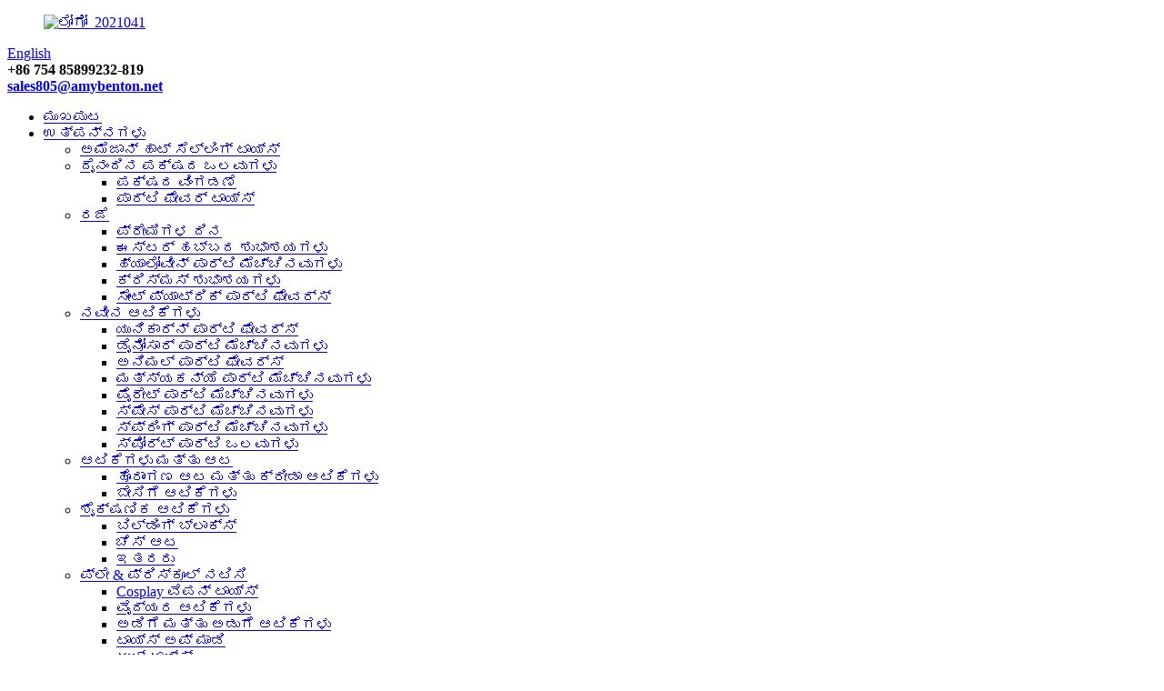

--- FILE ---
content_type: text/html
request_url: http://kn.amybentontoy.com/pirate-party-favors/
body_size: 11920
content:
<!DOCTYPE html> <html dir="ltr" lang="kn"> <head> <title>ಪೈರೇಟ್ ಪಾರ್ಟಿ ಫೇವರ್ಸ್ ತಯಾರಕರು - ಚೀನಾ ಪೈರೇಟ್ ಪಾರ್ಟಿ ಫ್ಯಾಕ್ಟರಿ ಮತ್ತು ಪೂರೈಕೆದಾರರು</title> <meta http-equiv="Content-Type" content="text/html; charset=UTF-8" /> <meta name="viewport" content="width=device-width,initial-scale=1,minimum-scale=1,maximum-scale=1,user-scalable=no"> <script type="text/javascript" src="https://www.amybentontoy.com/style/global/js/jquery.min.js"></script> <link rel="apple-touch-icon-precomposed" href=""> <meta name="format-detection" content="telephone=no"> <meta name="apple-mobile-web-app-capable" content="yes"> <meta name="apple-mobile-web-app-status-bar-style" content="black"> <link href="//cdn.globalso.com/amybentontoy/style/global/style.css" rel="stylesheet"> <link href="//cdn.globalso.com/amybentontoy/style/public/public.css" rel="stylesheet">   <link rel="shortcut icon" href="//cdn.globalso.com/amybentontoy/header.png" /> <link rel="canonical" href="https://www.amybentontoy.com/pirate-party-favors/" /> <meta name="description" content="ಪೈರೇಟ್ ಪಾರ್ಟಿ ಫೇವರ್ಸ್ ತಯಾರಕರು, ಕಾರ್ಖಾನೆ, ಚೀನಾದಿಂದ ಪೂರೈಕೆದಾರರು, ನಿಮ್ಮೊಂದಿಗೆ ದೀರ್ಘಾವಧಿಯ ವ್ಯಾಪಾರ ಸಂಬಂಧಗಳನ್ನು ನಿರ್ಮಿಸಲು ಪ್ರಾಮಾಣಿಕವಾಗಿ ಆಶಿಸುತ್ತೇವೆ ಮತ್ತು ನಾವು ನಿಮಗಾಗಿ ನಮ್ಮ ಅತ್ಯುತ್ತಮ ಸೇವೆಯನ್ನು ಮಾಡುತ್ತೇವೆ." /> <link href="//cdn.globalso.com/hide_search.css" rel="stylesheet"/><link href="//www.amybentontoy.com/style/kn.html.css" rel="stylesheet"/></head> <body> <header class="head-wrapper">   <div class="tasking"></div>   <div class="head-top">     <div class="top-wrap">       <figure class="logo"><a href="/">                 <img src="//cdn.globalso.com/amybentontoy/logo_2021041.png" alt="ಲೋಗೋ_2021041">                 </a></figure>       <div class="change-language ensemble">   <div class="change-language-info">     <div class="change-language-title medium-title">        <div class="language-flag language-flag-en"><a href="https://www.amybentontoy.com/"><b class="country-flag"></b><span>English</span> </a></div>        <b class="language-icon"></b>      </div> 	<div class="change-language-cont sub-content">         <div class="empty"></div>     </div>   </div> </div> <!--theme118-->      <div class="head-contact">                 <div class="head-phone"><span data-txt="Phone"><b>+86 754 85899232-819</b></span><a href="tel:+86 754 85899232-819"></a></div>                         <div class="head-email"><span data-txt="Email"><b><a href="mailto:sales805@amybenton.net" class="add_email1">           sales805@amybenton.net          </a></b></span><a href="javascript:" class="add_email12"></a></div>               </div>     </div>   </div>   <nav class="nav-bar">     <div class="nav-wrap">       <ul class="nav">         <li><a href="/">ಮುಖಪುಟ</a></li> <li class="current-menu-ancestor"><a href="/products/">ಉತ್ಪನ್ನಗಳು</a> <ul class="sub-menu"> 	<li><a href="/amazon-hot-selling-toys/">ಅಮೆಜಾನ್ ಹಾಟ್ ಸೆಲ್ಲಿಂಗ್ ಟಾಯ್ಸ್</a></li> 	<li><a href="/everyday-party-favors/">ದೈನಂದಿನ ಪಕ್ಷದ ಒಲವುಗಳು</a> 	<ul class="sub-menu"> 		<li><a href="/party-assortment/">ಪಕ್ಷದ ವಿಂಗಡಣೆ</a></li> 		<li><a href="/party-favor-toys/">ಪಾರ್ಟಿ ಫೇವರ್ ಟಾಯ್ಸ್</a></li> 	</ul> </li> 	<li><a href="/holiday/">ರಜೆ</a> 	<ul class="sub-menu"> 		<li><a href="/valentines-day/">ಪ್ರೇಮಿಗಳ ದಿನ</a></li> 		<li><a href="/happy-easter/">ಈಸ್ಟರ್ ಹಬ್ಬದ ಶುಭಾಶಯಗಳು</a></li> 		<li><a href="/halloween-party-favors/">ಹ್ಯಾಲೋವೀನ್ ಪಾರ್ಟಿ ಮೆಚ್ಚಿನವುಗಳು</a></li> 		<li><a href="/merry-christmas/">ಕ್ರಿಸ್ಮಸ್ ಶುಭಾಶಯಗಳು</a></li> 		<li><a href="/st-patricks-party-favors/">ಸೇಂಟ್ ಪ್ಯಾಟ್ರಿಕ್ ಪಾರ್ಟಿ ಫೇವರ್ಸ್</a></li> 	</ul> </li> 	<li class="current-menu-ancestor current-menu-parent"><a href="/novelty-toys/">ನವೀನ ಆಟಿಕೆಗಳು</a> 	<ul class="sub-menu"> 		<li><a href="/unicorn-party-favors/">ಯುನಿಕಾರ್ನ್ ಪಾರ್ಟಿ ಫೇವರ್ಸ್</a></li> 		<li><a href="/dinosaur-party-favors/">ಡೈನೋಸಾರ್ ಪಾರ್ಟಿ ಮೆಚ್ಚಿನವುಗಳು</a></li> 		<li><a href="/animal-party-favors/">ಅನಿಮಲ್ ಪಾರ್ಟಿ ಫೇವರ್ಸ್</a></li> 		<li><a href="/mermaid-party-favors/">ಮತ್ಸ್ಯಕನ್ಯೆ ಪಾರ್ಟಿ ಮೆಚ್ಚಿನವುಗಳು</a></li> 		<li class="nav-current"><a href="/pirate-party-favors/">ಪೈರೇಟ್ ಪಾರ್ಟಿ ಮೆಚ್ಚಿನವುಗಳು</a></li> 		<li><a href="/space-party-favors-novelty-toys/">ಸ್ಪೇಸ್ ಪಾರ್ಟಿ ಮೆಚ್ಚಿನವುಗಳು</a></li> 		<li><a href="/spring-party-favors/">ಸ್ಪ್ರಿಂಗ್ ಪಾರ್ಟಿ ಮೆಚ್ಚಿನವುಗಳು</a></li> 		<li><a href="/sport-party-favors/">ಸ್ಪೋರ್ಟ್ ಪಾರ್ಟಿ ಒಲವುಗಳು</a></li> 	</ul> </li> 	<li><a href="/toys-game/">ಆಟಿಕೆಗಳು ಮತ್ತು ಆಟ</a> 	<ul class="sub-menu"> 		<li><a href="/outdoor-play-sport-toys/">ಹೊರಾಂಗಣ ಆಟ ಮತ್ತು ಕ್ರೀಡಾ ಆಟಿಕೆಗಳು</a></li> 		<li><a href="/summer-toys/">ಬೇಸಿಗೆ ಆಟಿಕೆಗಳು</a></li> 	</ul> </li> 	<li><a href="/educational-toys/">ಶೈಕ್ಷಣಿಕ ಆಟಿಕೆಗಳು</a> 	<ul class="sub-menu"> 		<li><a href="/building-blocks/">ಬಿಲ್ಡಿಂಗ್ ಬ್ಲಾಕ್ಸ್</a></li> 		<li><a href="/chess-game/">ಚೆಸ್ ಆಟ</a></li> 		<li><a href="/others/">ಇತರರು</a></li> 	</ul> </li> 	<li><a href="/pretend-play-preschool/">ಪ್ಲೇ &amp; ಪ್ರಿಸ್ಕೂಲ್ ನಟಿಸಿ</a> 	<ul class="sub-menu"> 		<li><a href="/cosplay-weapon-toys/">Cosplay ವೆಪನ್ ಟಾಯ್ಸ್</a></li> 		<li><a href="/doctor-toys/">ವೈದ್ಯರ ಆಟಿಕೆಗಳು</a></li> 		<li><a href="/kitchen-and-cooking-toys/">ಅಡಿಗೆ ಮತ್ತು ಅಡುಗೆ ಆಟಿಕೆಗಳು</a></li> 		<li><a href="/make-up-toys/">ಟಾಯ್ಸ್ ಅಪ್ ಮಾಡಿ</a></li> 		<li><a href="/tool-toys/">ಟೂಲ್ ಟಾಯ್ಸ್</a></li> 	</ul> </li> 	<li><a href="/fidget-toys/">ಚಡಪಡಿಕೆ ಆಟಿಕೆಗಳು</a> 	<ul class="sub-menu"> 		<li><a href="/fidget-assortment/">ಚಡಪಡಿಕೆ ವಿಂಗಡಣೆ</a></li> 		<li><a href="/other-novelty-gag-toys/">ಇತರೆ ನವೀನತೆ ಮತ್ತು ಗಾಗ್ ಆಟಿಕೆಗಳು</a></li> 		<li><a href="/squeeze-toy-fidget-toys/">ಸ್ಕ್ವೀಝ್ ಆಟಿಕೆ</a></li> 	</ul> </li> 	<li><a href="/wind-up-toys-products/">ವಿಂಡ್ ಯುಪಿ ಟಾಯ್ಸ್</a></li> </ul> </li> <li><a href="/about-us/">ನಮ್ಮ ಬಗ್ಗೆ</a> <ul class="sub-menu"> 	<li><a href="/company-show/">ಕಂಪನಿ ಪ್ರದರ್ಶನ</a></li> </ul> </li> <li><a href="/news/">ಸುದ್ದಿ</a> <ul class="sub-menu"> 	<li><a href="/news_catalog/company-news/">ಕಂಪನಿ ಸುದ್ದಿ</a></li> 	<li><a href="/news_catalog/industry-news/">ಉದ್ಯಮ ಸುದ್ದಿ</a></li> </ul> </li> <li><a href="/video/">ವೀಡಿಯೊ</a></li> <li><a href="/download/">ಡೌನ್‌ಲೋಡ್ ಮಾಡಿ</a></li> <li><a href="/faqs/">FAQ ಗಳು</a></li> <li><a href="/contact-us/">ನಮ್ಮನ್ನು ಸಂಪರ್ಕಿಸಿ</a></li>       </ul>       <div class="head-search-form">         <form  action="/search.php" method="get">           <input class="search-ipt" type="text" placeholder="" name="s" id="s" />           <input type="hidden" name="cat" value="490"/>           <input class="search-btn" type="submit" id="searchsubmit" value="&#xf002;" />         </form>       </div>     </div>   </nav> </header>     	     	<nav class="path-bar">           <ul class="path-nav">              <li> <a itemprop="breadcrumb" href="/">ಮುಖಪುಟ</a></li><li> <a itemprop="breadcrumb" href="/products/" title="Products">ಉತ್ಪನ್ನಗಳು</a> </li><li> <a itemprop="breadcrumb" href="/novelty-toys/" title="Novelty Toys">ನವೀನ ಆಟಿಕೆಗಳು</a> </li><li> <a href="#">ಪೈರೇಟ್ ಪಾರ್ಟಿ ಮೆಚ್ಚಿನವುಗಳು</a></li>           </ul>        </nav>  <section class="layout main_content">     	 <aside class="aside"> <section class="aside-wrap">            <section class="side-widget">              <div class="side-tit-bar">                 <h4 class="side-tit">ವರ್ಗಗಳು</h4>              </div>               <ul class="side-cate">                <li><a href="/amazon-hot-selling-toys/">ಅಮೆಜಾನ್ ಹಾಟ್ ಸೆಲ್ಲಿಂಗ್ ಟಾಯ್ಸ್</a></li> <li><a href="/everyday-party-favors/">ದೈನಂದಿನ ಪಕ್ಷದ ಒಲವುಗಳು</a> <ul class="sub-menu"> 	<li><a href="/party-assortment/">ಪಕ್ಷದ ವಿಂಗಡಣೆ</a></li> 	<li><a href="/party-favor-toys/">ಪಾರ್ಟಿ ಫೇವರ್ ಟಾಯ್ಸ್</a></li> </ul> </li> <li><a href="/holiday/">ರಜೆ</a> <ul class="sub-menu"> 	<li><a href="/valentines-day/">ಪ್ರೇಮಿಗಳ ದಿನ</a></li> 	<li><a href="/happy-easter/">ಈಸ್ಟರ್ ಹಬ್ಬದ ಶುಭಾಶಯಗಳು</a></li> 	<li><a href="/halloween-party-favors/">ಹ್ಯಾಲೋವೀನ್ ಪಾರ್ಟಿ ಮೆಚ್ಚಿನವುಗಳು</a></li> 	<li><a href="/merry-christmas/">ಕ್ರಿಸ್ಮಸ್ ಶುಭಾಶಯಗಳು</a></li> 	<li><a href="/st-patricks-party-favors/">ಸೇಂಟ್ ಪ್ಯಾಟ್ರಿಕ್ ಪಾರ್ಟಿ ಫೇವರ್ಸ್</a></li> </ul> </li> <li class="current-menu-ancestor current-menu-parent"><a href="/novelty-toys/">ನವೀನ ಆಟಿಕೆಗಳು</a> <ul class="sub-menu"> 	<li><a href="/unicorn-party-favors/">ಯುನಿಕಾರ್ನ್ ಪಾರ್ಟಿ ಫೇವರ್ಸ್</a></li> 	<li><a href="/dinosaur-party-favors/">ಡೈನೋಸಾರ್ ಪಾರ್ಟಿ ಮೆಚ್ಚಿನವುಗಳು</a></li> 	<li><a href="/animal-party-favors/">ಅನಿಮಲ್ ಪಾರ್ಟಿ ಫೇವರ್ಸ್</a></li> 	<li><a href="/mermaid-party-favors/">ಮತ್ಸ್ಯಕನ್ಯೆ ಪಾರ್ಟಿ ಮೆಚ್ಚಿನವುಗಳು</a></li> 	<li class="nav-current"><a href="/pirate-party-favors/">ಪೈರೇಟ್ ಪಾರ್ಟಿ ಮೆಚ್ಚಿನವುಗಳು</a></li> 	<li><a href="/space-party-favors-novelty-toys/">ಸ್ಪೇಸ್ ಪಾರ್ಟಿ ಮೆಚ್ಚಿನವುಗಳು</a></li> 	<li><a href="/sport-party-favors/">ಸ್ಪೋರ್ಟ್ ಪಾರ್ಟಿ ಒಲವುಗಳು</a></li> 	<li><a href="/spring-party-favors/">ಸ್ಪ್ರಿಂಗ್ ಪಾರ್ಟಿ ಮೆಚ್ಚಿನವುಗಳು</a></li> </ul> </li> <li><a href="/toys-game/">ಆಟಿಕೆಗಳು ಮತ್ತು ಆಟ</a> <ul class="sub-menu"> 	<li><a href="/outdoor-play-sport-toys/">ಹೊರಾಂಗಣ ಆಟ ಮತ್ತು ಕ್ರೀಡಾ ಆಟಿಕೆಗಳು</a></li> 	<li><a href="/summer-toys/">ಬೇಸಿಗೆ ಆಟಿಕೆಗಳು</a></li> </ul> </li> <li><a href="/educational-toys/">ಶೈಕ್ಷಣಿಕ ಆಟಿಕೆಗಳು</a> <ul class="sub-menu"> 	<li><a href="/building-blocks/">ಬಿಲ್ಡಿಂಗ್ ಬ್ಲಾಕ್ಸ್</a></li> 	<li><a href="/chess-game/">ಚೆಸ್ ಆಟ</a></li> 	<li><a href="/others/">ಇತರರು</a></li> </ul> </li> <li><a href="/pretend-play-preschool/">ಪ್ಲೇ &amp; ಪ್ರಿಸ್ಕೂಲ್ ನಟಿಸಿ</a> <ul class="sub-menu"> 	<li><a href="/cosplay-weapon-toys/">Cosplay ವೆಪನ್ ಟಾಯ್ಸ್</a></li> 	<li><a href="/doctor-toys/">ವೈದ್ಯರ ಆಟಿಕೆಗಳು</a></li> 	<li><a href="/kitchen-and-cooking-toys/">ಅಡಿಗೆ ಮತ್ತು ಅಡುಗೆ ಆಟಿಕೆಗಳು</a></li> 	<li><a href="/make-up-toys/">ಟಾಯ್ಸ್ ಅಪ್ ಮಾಡಿ</a></li> 	<li><a href="/tool-toys/">ಟೂಲ್ ಟಾಯ್ಸ್</a></li> </ul> </li> <li><a href="/fidget-toys/">ಚಡಪಡಿಕೆ ಆಟಿಕೆಗಳು</a> <ul class="sub-menu"> 	<li><a href="/fidget-assortment/">ಚಡಪಡಿಕೆ ವಿಂಗಡಣೆ</a></li> 	<li><a href="/other-novelty-gag-toys/">ಇತರೆ ನವೀನತೆ ಮತ್ತು ಗಾಗ್ ಆಟಿಕೆಗಳು</a></li> 	<li><a href="/squeeze-toy-fidget-toys/">ಸ್ಕ್ವೀಝ್ ಆಟಿಕೆ</a></li> </ul> </li> <li><a href="/wind-up-toys-products/">ವಿಂಡ್ ಯುಪಿ ಟಾಯ್ಸ್</a></li>                 </ul>                 </section>  		  <div class="side-widget">                 <div class="side-tit-bar">                 <h2 class="side-tit">ವೈಶಿಷ್ಟ್ಯಗೊಳಿಸಿದ ಉತ್ಪನ್ನಗಳು</h2>                 </div>                 <div class="side-product-items">                 <span  class="btn-prev"></span>          			<div class="items_content">                      <ul class="gm-sep">                                        </ul>                  </div>                 <span  class="btn-next"></span>                 </div>             </div> 		   </section> 	  </aside>           <section class="main">        <div class="main-tit-bar">                  <h1 class="title">ಪೈರೇಟ್ ಪಾರ್ಟಿ ಮೆಚ್ಚಿನವುಗಳು</h1>                  <div class="share-this">                  	  <div class="addthis_sharing_toolbox"></div>                  </div>                  <div class="clear"></div>               </div>                     <div class="product-list">                 <ul class="product_list_items">    <li class="product_list_item">             <figure>               <span class="item_img"><a href="/transparent-pirate-treasure-chests-with-20-piece-coin-%ef%bc%8c-jewelry-box-toy-for-kids-birthday-pirate-party-favors-product/" title="Transparent Pirate Treasure Chests with 20 piece coin ， Jewelry Box Toy for Kids Birthday Pirate Party Favors"><img src="//cdn.globalso.com/amybentontoy/Pirate-chest-with-coin-1.png" alt="20 ತುಂಡು ನಾಣ್ಯದೊಂದಿಗೆ ಪಾರದರ್ಶಕ ಪೈರೇಟ್ ಟ್ರೆಷರ್ ಚೆಸ್ಟ್‌ಗಳು, ಮಕ್ಕಳ ಜನ್ಮದಿನದ ಪೈರೇಟ್ ಪಾರ್ಟಿ ಮೆಚ್ಚಿನವುಗಳಿಗಾಗಿ ಆಭರಣ ಬಾಕ್ಸ್ ಆಟಿಕೆ"></a> </span>               <figcaption> 			  <div class="item_information">                      <h3 class="item_title"><a href="/transparent-pirate-treasure-chests-with-20-piece-coin-%ef%bc%8c-jewelry-box-toy-for-kids-birthday-pirate-party-favors-product/" title="Transparent Pirate Treasure Chests with 20 piece c">20 ತುಂಡು ನಾಣ್ಯದೊಂದಿಗೆ ಪಾರದರ್ಶಕ ಪೈರೇಟ್ ಟ್ರೆಷರ್ ಚೆಸ್ಟ್ಸ್ ...</a></h3>                                  </div>                                </figcaption>             </figure>           </li>    <li class="product_list_item">             <figure>               <span class="item_img"><a href="/100-pieces-pirate-gold-coins-and-100-pieces-gem-jewelry-treasure-toys-party-decorations-product/" title="100 Pieces Pirate Gold Coins and 100 Pieces Gem Jewelry Treasure Toys Party Decorations"><img src="//cdn.globalso.com/amybentontoy/Pirate-Gems-and-coin-1.png" alt="100 ಪೀಸ್ ಪೈರೇಟ್ ಚಿನ್ನದ ನಾಣ್ಯಗಳು ಮತ್ತು 100 ಪೀಸಸ್ ಜೆಮ್ ಆಭರಣ ಟ್ರೆಷರ್ ಟಾಯ್ಸ್ ಪಾರ್ಟಿ ಅಲಂಕಾರಗಳು"></a> </span>               <figcaption> 			  <div class="item_information">                      <h3 class="item_title"><a href="/100-pieces-pirate-gold-coins-and-100-pieces-gem-jewelry-treasure-toys-party-decorations-product/" title="100 Pieces Pirate Gold Coins and 100 Pieces Gem Je">100 ಪೀಸ್ ಪೈರೇಟ್ ಚಿನ್ನದ ನಾಣ್ಯಗಳು ಮತ್ತು 100 ಪೀಸಸ್ ಜೆಮ್ ಆಭರಣ...</a></h3>                                  </div>                                </figcaption>             </figure>           </li>    <li class="product_list_item">             <figure>               <span class="item_img"><a href="/12-pieces-mini-plastic-pirate-telescopes-for-pirate-theme-party-halloween-cosplay-supplies-black-product/" title="12 Pieces Mini Plastic Pirate Telescopes for Pirate Theme Party Halloween Cosplay Supplies , Black"><img src="//cdn.globalso.com/amybentontoy/Pirate-Telescope-1.png" alt="ಪೈರೇಟ್ ಥೀಮ್ ಪಾರ್ಟಿ ಹ್ಯಾಲೋವೀನ್ ಕಾಸ್ಪ್ಲೇ ಸರಬರಾಜುಗಳಿಗಾಗಿ 12 ಪೀಸಸ್ ಮಿನಿ ಪ್ಲಾಸ್ಟಿಕ್ ಪೈರೇಟ್ ಟೆಲಿಸ್ಕೋಪ್‌ಗಳು, ಕಪ್ಪು"></a> </span>               <figcaption> 			  <div class="item_information">                      <h3 class="item_title"><a href="/12-pieces-mini-plastic-pirate-telescopes-for-pirate-theme-party-halloween-cosplay-supplies-black-product/" title="12 Pieces Mini Plastic Pirate Telescopes for Pirat">ಪೈರೇಟ್‌ಗಾಗಿ 12 ಪೀಸಸ್ ಮಿನಿ ಪ್ಲಾಸ್ಟಿಕ್ ಪೈರೇಟ್ ಟೆಲಿಸ್ಕೋಪ್‌ಗಳು...</a></h3>                                  </div>                                </figcaption>             </figure>           </li>    <li class="product_list_item">             <figure>               <span class="item_img"><a href="/24-pieces-halloween-pirate-party-favor-%ef%bc%8cpirate-compass-compass-props-toy-for-kids-product/" title="24 Pieces Halloween Pirate Party Favor ，Pirate Compass Compass Props Toy for kids"><img src="//cdn.globalso.com/amybentontoy/Pirate-Compass-1.png" alt="24 ಪೀಸಸ್ ಹ್ಯಾಲೋವೀನ್ ಪೈರೇಟ್ ಪಾರ್ಟಿ ಫೇವರ್, ಮಕ್ಕಳಿಗಾಗಿ ಪೈರೇಟ್ ಕಂಪಾಸ್ ಕಂಪಾಸ್ ಪ್ರಾಪ್ಸ್ ಟಾಯ್"></a> </span>               <figcaption> 			  <div class="item_information">                      <h3 class="item_title"><a href="/24-pieces-halloween-pirate-party-favor-%ef%bc%8cpirate-compass-compass-props-toy-for-kids-product/" title="24 Pieces Halloween Pirate Party Favor ，Pirate Co">24 ಪೀಸಸ್ ಹ್ಯಾಲೋವೀನ್ ಪೈರೇಟ್ ಪಾರ್ಟಿ ಫೇವರ್, ಪೈರೇಟ್ ಕಂಪಾಸ್...</a></h3>                                  </div>                                </figcaption>             </figure>           </li>    <li class="product_list_item">             <figure>               <span class="item_img"><a href="/12-pieces-adjustable-plastic-pirate-telescope-toy-for-children-for-halloween-party-cosplay-favor-product/" title="12 Pieces Adjustable Plastic Pirate Telescope Toy for Children for Halloween Party Cosplay Favor"><img src="//cdn.globalso.com/amybentontoy/Pirate-Telescopes-1.png" alt="ಹ್ಯಾಲೋವೀನ್ ಪಾರ್ಟಿ ಕಾಸ್ಪ್ಲೇ ಫೇವರ್‌ಗಾಗಿ ಮಕ್ಕಳಿಗಾಗಿ 12 ಪೀಸಸ್ ಹೊಂದಿಸಬಹುದಾದ ಪ್ಲಾಸ್ಟಿಕ್ ಪೈರೇಟ್ ಟೆಲಿಸ್ಕೋಪ್ ಟಾಯ್"></a> </span>               <figcaption> 			  <div class="item_information">                      <h3 class="item_title"><a href="/12-pieces-adjustable-plastic-pirate-telescope-toy-for-children-for-halloween-party-cosplay-favor-product/" title="12 Pieces Adjustable Plastic Pirate Telescope Toy ">C ಗಾಗಿ 12 ಪೀಸಸ್ ಹೊಂದಿಸಬಹುದಾದ ಪ್ಲಾಸ್ಟಿಕ್ ಪೈರೇಟ್ ಟೆಲಿಸ್ಕೋಪ್ ಟಾಯ್...</a></h3>                                  </div>                                </figcaption>             </figure>           </li>    <li class="product_list_item">             <figure>               <span class="item_img"><a href="/pirate-party-supplies-kit-26-pack-pirate-toys-halloween-decorations-maze-game-keychain-pendant-eyepatch-robot-hand-product/" title="Pirate Party Supplies Kit ( 26 Pack ), Pirate Toys Halloween Decorations Maze Game, Keychain , Pendant, Eyepatch, Robot Hand"><img src="//cdn.globalso.com/amybentontoy/Pirate-Party-Favor-1.jpg" alt="ಪೈರೇಟ್ ಪಾರ್ಟಿ ಸಪ್ಲೈಸ್ ಕಿಟ್ (26 ಪ್ಯಾಕ್), ಪೈರೇಟ್ ಟಾಯ್ಸ್ ಹ್ಯಾಲೋವೀನ್ ಅಲಂಕಾರಗಳ ಮೇಜ್ ಆಟ, ಕೀಚೈನ್, ಪೆಂಡೆಂಟ್, ಐಪ್ಯಾಚ್, ರೋಬೋಟ್ ಹ್ಯಾಂಡ್"></a> </span>               <figcaption> 			  <div class="item_information">                      <h3 class="item_title"><a href="/pirate-party-supplies-kit-26-pack-pirate-toys-halloween-decorations-maze-game-keychain-pendant-eyepatch-robot-hand-product/" title="Pirate Party Supplies Kit ( 26 Pack ), Pirate Toys">ಪೈರೇಟ್ ಪಾರ್ಟಿ ಸಪ್ಲೈಸ್ ಕಿಟ್ (26 ಪ್ಯಾಕ್), ಪೈರೇಟ್ ಟಾಯ್ಸ್ ಹಾಲ್...</a></h3>                                  </div>                                </figcaption>             </figure>           </li>    <li class="product_list_item">             <figure>               <span class="item_img"><a href="/26-pcs-pirate-party-favors-supplies-pirate-gold-coins-skateboard%ef%bc%8ckeychain%ef%bc%8cdagger-%ef%bc%8ctelescope-for-birthday-party-goodie-bag-fillers-product/" title="26 PCS Pirate Party Favors Supplies Pirate Gold Coins Skateboard，keychain，dagger ，telescope for Birthday Party Goodie Bag Fillers"><img src="//cdn.globalso.com/amybentontoy/1Pirate-Party-Favor.jpg" alt="26 PCS ಪೈರೇಟ್ ಪಾರ್ಟಿ ಫೇವರ್ಸ್ ಪೈರೇಟ್ ಚಿನ್ನದ ನಾಣ್ಯಗಳನ್ನು ಸ್ಕೇಟ್‌ಬೋರ್ಡ್, ಕೀಚೈನ್, ಡಾಗರ್ ， ಜನ್ಮದಿನದ ಪಾರ್ಟಿ ಗೂಡಿ ಬ್ಯಾಗ್ ಫಿಲ್ಲರ್‌ಗಳಿಗಾಗಿ ಟೆಲಿಸ್ಕೋಪ್ ಪೂರೈಸುತ್ತದೆ"></a> </span>               <figcaption> 			  <div class="item_information">                      <h3 class="item_title"><a href="/26-pcs-pirate-party-favors-supplies-pirate-gold-coins-skateboard%ef%bc%8ckeychain%ef%bc%8cdagger-%ef%bc%8ctelescope-for-birthday-party-goodie-bag-fillers-product/" title="26 PCS Pirate Party Favors Supplies Pirate Gold Co">26 PCS ಪೈರೇಟ್ ಪಾರ್ಟಿ ಫೇವರ್ಸ್ ಪೈರೇಟ್ ಚಿನ್ನದ ನಾಣ್ಯಗಳನ್ನು ಸರಬರಾಜು ಮಾಡುತ್ತದೆ ...</a></h3>                                  </div>                                </figcaption>             </figure>           </li>    <li class="product_list_item">             <figure>               <span class="item_img"><a href="/yo-yo-balls-pirate-theme-party-gifts-favors-clown-nose-coins-tattoo-rings-kaleidoscope-for-age-3-product/" title="Yo-Yo Balls Pirate Theme Party Gifts Favors. Clown Nose . coins. Tattoo. Rings. Kaleidoscope. for Age 3 +"><img src="//cdn.globalso.com/amybentontoy/Pirate-Party-Favor-Toys-1.jpg" alt="ಯೋ-ಯೋ ಬಾಲ್‌ಗಳು ಪೈರೇಟ್ ಥೀಮ್ ಪಾರ್ಟಿ ಗಿಫ್ಟ್ಸ್ ಒಲವು.ಕೋಡಂಗಿ ಮೂಗು.ನಾಣ್ಯಗಳು.ಟ್ಯಾಟೂ.ಉಂಗುರಗಳು.ಕೆಲಿಡೋಸ್ಕೋಪ್.ವಯಸ್ಸು 3 +"></a> </span>               <figcaption> 			  <div class="item_information">                      <h3 class="item_title"><a href="/yo-yo-balls-pirate-theme-party-gifts-favors-clown-nose-coins-tattoo-rings-kaleidoscope-for-age-3-product/" title="Yo-Yo Balls Pirate Theme Party Gifts Favors. Clown">ಯೋ-ಯೋ ಬಾಲ್‌ಗಳು ಪೈರೇಟ್ ಥೀಮ್ ಪಾರ್ಟಿ ಗಿಫ್ಟ್ಸ್ ಒಲವು.ಕೋಡಂಗಿ ಮೂಗು...</a></h3>                                  </div>                                </figcaption>             </figure>           </li>    <li class="product_list_item">             <figure>               <span class="item_img"><a href="/50-pieces-miniature-pirate-treasure-chests-for-pirate-play-set-pretend-play-halloween-party-favors-product/" title="50 Pieces miniature pirate treasure chests for Pirate Play Set Pretend Play Halloween Party Favors"><img src="//cdn.globalso.com/amybentontoy/Pirate-chest-1.jpg" alt="ಪೈರೇಟ್ ಪ್ಲೇಗಾಗಿ 50 ಪೀಸಸ್ ಮಿನಿಯೇಚರ್ ಪೈರೇಟ್ ಟ್ರೆಶರ್ ಚೆಸ್ಟ್‌ಗಳು ಸೆಟ್ ನಟಿಸಿ ಹ್ಯಾಲೋವೀನ್ ಪಾರ್ಟಿ ಫೇವರ್ಸ್ ಪ್ಲೇ ಮಾಡಿ"></a> </span>               <figcaption> 			  <div class="item_information">                      <h3 class="item_title"><a href="/50-pieces-miniature-pirate-treasure-chests-for-pirate-play-set-pretend-play-halloween-party-favors-product/" title="50 Pieces miniature pirate treasure chests for Pir">ಪೈರೇಟ್ ಪಿಗಾಗಿ 50 ಪೀಸಸ್ ಚಿಕಣಿ ಕಡಲುಗಳ್ಳರ ನಿಧಿ ಹೆಣಿಗೆ...</a></h3>                                  </div>                                </figcaption>             </figure>           </li>    <li class="product_list_item">             <figure>               <span class="item_img"><a href="/26-pieces-halloween-pirate-party-favor-supplies-for-pirate-birthday-party-decoration-pirate-toys-product/" title="26 Pieces Halloween Pirate Party Favor Supplies for Pirate Birthday Party Decoration Pirate Toys"><img src="//cdn.globalso.com/amybentontoy/Pirate-party-favor-1.jpg" alt="26 ಪೀಸಸ್ ಹ್ಯಾಲೋವೀನ್ ಪೈರೇಟ್ ಪಾರ್ಟಿ ಪೈರೇಟ್ ಬರ್ತ್‌ಡೇ ಪಾರ್ಟಿ ಅಲಂಕಾರ ಪೈರೇಟ್ ಟಾಯ್ಸ್‌ಗಾಗಿ ಸರಬರಾಜು"></a> </span>               <figcaption> 			  <div class="item_information">                      <h3 class="item_title"><a href="/26-pieces-halloween-pirate-party-favor-supplies-for-pirate-birthday-party-decoration-pirate-toys-product/" title="26 Pieces Halloween Pirate Party Favor Supplies fo">ಪಿರ್‌ಗಾಗಿ 26 ಪೀಸಸ್ ಹ್ಯಾಲೋವೀನ್ ಪೈರೇಟ್ ಪಾರ್ಟಿ ಮೆಚ್ಚಿನ ಸರಬರಾಜು...</a></h3>                                  </div>                                </figcaption>             </figure>           </li>    <li class="product_list_item">             <figure>               <span class="item_img"><a href="/set-of-12-pirate-treasure-chest-pirate-jewelry-box-games-toy-set-pirate-birthday-party-favors-supplies-for-boys-girls-product/" title="Set of 12 Pirate Treasure Chest Pirate Jewelry Box Games Toy Set Pirate Birthday Party Favors Supplies for Boys Girls"><img src="//cdn.globalso.com/amybentontoy/rgs-1.jpg" alt="12 ಪೈರೇಟ್ ಟ್ರೆಷರ್ ಚೆಸ್ಟ್ ಪೈರೇಟ್ ಆಭರಣ ಬಾಕ್ಸ್ ಆಟಗಳು ಆಟಿಕೆ ಸೆಟ್ ಪೈರೇಟ್ ಜನ್ಮದಿನದ ಪಾರ್ಟಿ ಹುಡುಗರ ಹುಡುಗಿಯರಿಗೆ ಪೂರೈಕೆಗಳು"></a> </span>               <figcaption> 			  <div class="item_information">                      <h3 class="item_title"><a href="/set-of-12-pirate-treasure-chest-pirate-jewelry-box-games-toy-set-pirate-birthday-party-favors-supplies-for-boys-girls-product/" title="Set of 12 Pirate Treasure Chest Pirate Jewelry Box">12 ಪೈರೇಟ್ ಟ್ರೆಷರ್ ಚೆಸ್ಟ್ ಪೈರೇಟ್ ಜ್ಯುವೆಲರಿ ಬಾಕ್ಸ್ ಗೇಮ್...</a></h3>                                  </div>                                </figcaption>             </figure>           </li>    <li class="product_list_item">             <figure>               <span class="item_img"><a href="/12-pcs-felt-pirate-hat-pirate-eye-patches-party-favors-for-halloween-cosplay-supplies-product/" title="12 PCS Felt Pirate Hat &#038; Pirate Eye Patches Party Favors for Halloween Cosplay Supplies"><img src="//cdn.globalso.com/amybentontoy/Felt-Pirate-Hat-and-Eyepatch-1.jpg" alt="12 PCS ಫೆಲ್ಟ್ ಪೈರೇಟ್ ಹ್ಯಾಟ್ ಮತ್ತು ಪೈರೇಟ್ ಐ ಪ್ಯಾಚ್ಸ್ ಪಾರ್ಟಿ ಫೇವರ್ಸ್ ಫಾರ್ ಹ್ಯಾಲೋವೀನ್ ಕಾಸ್ಪ್ಲೇ ಸಪ್ಲೈಸ್"></a> </span>               <figcaption> 			  <div class="item_information">                      <h3 class="item_title"><a href="/12-pcs-felt-pirate-hat-pirate-eye-patches-party-favors-for-halloween-cosplay-supplies-product/" title="12 PCS Felt Pirate Hat &#038; Pirate Eye Patches P">12 PCS ಫೆಲ್ಟ್ ಪೈರೇಟ್ ಹ್ಯಾಟ್ ಮತ್ತು ಪೈರೇಟ್ ಐ ಪ್ಯಾಚ್ಸ್ ಪಾರ್ಟಿ ...</a></h3>                                  </div>                                </figcaption>             </figure>           </li>          </ul>        </div>            <div class="page-bar">          <div class="pages"></div>       </div>    </section>   </section>  <footer class="foot-wrapper">   <div class="gm-sep layout foot-items">     <div class="foot-item foot-item-hide foot-item-information">       <h2 class="foot-tit">ಉಪಯುಕ್ತ ಲಿಂಕ್‌ಗಳು</h2>       <div class="foot-cont">         <ul>          <li><a href="/about-us/">ನಮ್ಮ ಬಗ್ಗೆ</a></li> <li><a href="/contact-us/">ನಮ್ಮನ್ನು ಸಂಪರ್ಕಿಸಿ</a></li> <li><a href="/faqs/">FAQ ಗಳು</a></li>         </ul>       </div>     </div>     <div class="foot-item  foot-item-contact">       <h2 class="foot-tit">ನಮ್ಮನ್ನು ಸಂಪರ್ಕಿಸಿ</h2>       <div class="foot-cont">         <ul class="">           <li class="foot_addr">301, ಬಿಲ್ಡಿಂಗ್ ಸಿ, ಸಿಎಚ್‌ಕೆಸಿ ಇನ್ನೋವೇಟ್ ಪಾರ್ಕ್, ಚೆಂಗ್‌ಜಿಯಾಂಗ್ ರಸ್ತೆ, ಚೆಂಘೈ, ಶಾಂಟೌ, ಗುವಾಂಗ್‌ಡಾಂಗ್, ಚೀನಾ.</li>            <li class="foot_phone">+86 754 85899232-819</li>        <li class="foot_email"><a href="mailto:sales805@amybenton.net">sales805@amybenton.net</a></li>        <li class="foot_email"><a href="mailto:Info@amybenton.net">Info@amybenton.net</a></li>                <li class="foot_skype">+86 18823978805</li>        </ul>         <ul class="gm-sep foot-social">           <li><a target="_blank" href="https://www.facebook.com/AmyBenton-110041491301197"><img src="//cdn.globalso.com/amybentontoy/sns01.png" alt="sns01"></a></li> <li><a target="_blank" href=""><img src="//cdn.globalso.com/amybentontoy/sns02.png" alt="sns02"></a></li> <li><a target="_blank" href=""><img src="//cdn.globalso.com/amybentontoy/sns03.png" alt="sns03"></a></li> <li><a target="_blank" href=""><img src="//cdn.globalso.com/amybentontoy/sns05.png" alt="sns05"></a></li>         </ul>       </div>     </div>     <div class="foot-item  foot-item-inquiry">         <h2 class="foot-tit">ವಿಚಾರಣೆ</h2>       <div class="foot-cont"><span>ನಮ್ಮ ಉತ್ಪನ್ನಗಳು ಅಥವಾ ಬೆಲೆಪಟ್ಟಿಯ ಕುರಿತು ವಿಚಾರಣೆಗಾಗಿ, ದಯವಿಟ್ಟು ನಿಮ್ಮ ಇಮೇಲ್ ಅನ್ನು ನಮಗೆ ಕಳುಹಿಸಿ ಮತ್ತು ನಾವು 24 ಗಂಟೆಗಳ ಒಳಗೆ ಸಂಪರ್ಕದಲ್ಲಿರುತ್ತೇವೆ.</span>         <div class="subscribe">             <div class="button email inquiryfoot" onclick="showMsgPop();">ಬೆಲೆ ಪಟ್ಟಿಗಾಗಿ ವಿಚಾರಣೆ</div>         </div>        <div class="copyright">© ಕೃತಿಸ್ವಾಮ್ಯ-2010-2022 : ಎಲ್ಲಾ ಹಕ್ಕುಗಳನ್ನು ಕಾಯ್ದಿರಿಸಲಾಗಿದೆ.<script type="text/javascript" src="//www.globalso.site/livechat.js"></script></div>       </div>     </div>   </div> </footer>                                               <!--<aside class="scrollsidebar" id="scrollsidebar"> --> <!--  <section class="side_content">--> <!--    <div class="side_list">--> <!--    	<header class="hd"><img src="//cdn.globalso.com/title_pic.png" alt="Online Inuiry"/></header>--> <!--        <div class="cont">--> <!--		<li><a class="email" href="javascript:" onclick="showMsgPop();">Send Email</a></li>--> <!----> <!---->  <!----> <!----> <!--	     </div>--> 		  <!--      --> <!--      -->  <!--        <div class="side_title"><a  class="close_btn"><span>x</span></a></div>--> <!--    </div>--> <!--  </section>--> <!--  <div class="show_btn"></div>--> <!--</aside>            -->   <ul class="right_nav">      <li>          <div class="iconBox oln_ser">               <img src='https://cdn.globalso.com/amybentontoy/style/global/img/demo/tel.png'>             <h4>ದೂರವಾಣಿ</h4>          </div>          <div class="hideBox">             <div class="hb">                <h5>ದೂರವಾಣಿ</h5>                <div class="fonttalk">                     <p><a href="tel:18823978805">+86 18823978805</a></p>                </div>                <div class="fonttalk">                                     </div>             </div>          </div>       </li>      <li>          <div class="iconBox oln_ser">               <img src='https://cdn.globalso.com/amybentontoy/style/global/img/demo/email.png'>             <h4>ಇಮೇಲ್</h4>          </div>          <div class="hideBox">             <div class="hb">                <h5>ಇಮೇಲ್</h5>                <div class="fonttalk">                     <p><a href="mailto:sales805@amybenton.net">sales805@amybenton.net</a></p>                    <p><a href="mailto:Info@amybenton.net">Info@amybenton.net</a></p>                                    </div>                <div class="fonttalk">                                     </div>             </div>          </div>       </li>                <li>          <div class="iconBox">             <img src='https://cdn.globalso.com/amybentontoy/style/global/img/demo/whatsapp.png'>             <h4>Whatsapp</h4>          </div>          <div class="hideBox">            <div class="hb">                <h5>Whatsapp</h5>                <div class="fonttalk">                     <p><a href="https://api.whatsapp.com/send?phone=18823978805">+86 18823978805</a></p>                </div>                <div class="fonttalk">                                     </div>             </div>          </div>       </li>                           <li>          <div class="iconBox">             <img src='https://cdn.globalso.com/amybentontoy/style/global/img/demo/weixing.png'>             <h4>WeChat</h4>          </div>          <div class="hideBox">             <div class="hb">                <h5>ಜೂಡಿ</h5>                                     <img src="https://cdn.globalso.com/amybentontoy/style/global/img/demo/weixin.png" alt="ವೆಕ್ಸಿನ್">                             </div>           </div>       </li>  <!--------------TOP按钮------------------>     <li>          <div class="iconBox top">              <img src='https://cdn.globalso.com/amybentontoy/style/global/img/demo/top.png'>             <h4>ಟಾಪ್</h4>          </div>     </li>     </ul>  <section class="inquiry-pop-bd">            <section class="inquiry-pop">                 <i class="ico-close-pop" onclick="hideMsgPop();"></i>  <script type="text/javascript" src="//www.globalso.site/form.js" style=".content-wrap.form .ch_form_wrap .title{background: #ec5c3c;!important"></script>            </section> </section>  <script type="text/javascript" src="//cdn.globalso.com/amybentontoy/style/global/js/common.js"></script> <script type="text/javascript" src="//cdn.globalso.com/amybentontoy/style/public/public.js"></script> <!--[if lt IE 9]> <script src="https://www.amybentontoy.com/style/global/js/html5.js"></script><script>
function getCookie(name) {
    var arg = name + "=";
    var alen = arg.length;
    var clen = document.cookie.length;
    var i = 0;
    while (i < clen) {
        var j = i + alen;
        if (document.cookie.substring(i, j) == arg) return getCookieVal(j);
        i = document.cookie.indexOf(" ", i) + 1;
        if (i == 0) break;
    }
    return null;
}
function setCookie(name, value) {
    var expDate = new Date();
    var argv = setCookie.arguments;
    var argc = setCookie.arguments.length;
    var expires = (argc > 2) ? argv[2] : null;
    var path = (argc > 3) ? argv[3] : null;
    var domain = (argc > 4) ? argv[4] : null;
    var secure = (argc > 5) ? argv[5] : false;
    if (expires != null) {
        expDate.setTime(expDate.getTime() + expires);
    }
    document.cookie = name + "=" + escape(value) + ((expires == null) ? "": ("; expires=" + expDate.toUTCString())) + ((path == null) ? "": ("; path=" + path)) + ((domain == null) ? "": ("; domain=" + domain)) + ((secure == true) ? "; secure": "");
}
function getCookieVal(offset) {
    var endstr = document.cookie.indexOf(";", offset);
    if (endstr == -1) endstr = document.cookie.length;
    return unescape(document.cookie.substring(offset, endstr));
}

var firstshow = 0;
var cfstatshowcookie = getCookie('easyiit_stats');
if (cfstatshowcookie != 1) {
    a = new Date();
    h = a.getHours();
    m = a.getMinutes();
    s = a.getSeconds();
    sparetime = 1000 * 60 * 60 * 24 * 1 - (h * 3600 + m * 60 + s) * 1000 - 1;
    setCookie('easyiit_stats', 1, sparetime, '/');
    firstshow = 1;
}
if (!navigator.cookieEnabled) {
    firstshow = 0;
}
var referrer = escape(document.referrer);
var currweb = escape(location.href);
var screenwidth = screen.width;
var screenheight = screen.height;
var screencolordepth = screen.colorDepth;
$(function($){
   $.get("https://www.amybentontoy.com/statistic.php", { action:'stats_init', assort:0, referrer:referrer, currweb:currweb , firstshow:firstshow ,screenwidth:screenwidth, screenheight: screenheight, screencolordepth: screencolordepth, ranstr: Math.random()},function(data){}, "json");
			
});
</script> <![endif]--> <script type="text/javascript">

if(typeof jQuery == 'undefined' || typeof jQuery.fn.on == 'undefined') {
	document.write('<script src="https://www.amybentontoy.com/wp-content/plugins/bb-plugin/js/jquery.js"><\/script>');
	document.write('<script src="https://www.amybentontoy.com/wp-content/plugins/bb-plugin/js/jquery.migrate.min.js"><\/script>');
}

</script><ul class="prisna-wp-translate-seo" id="prisna-translator-seo"><li class="language-flag language-flag-en"><a href="https://www.amybentontoy.com/pirate-party-favors/" title="English" target="_blank"><b class="country-flag"></b><span>English</span></a></li><li class="language-flag language-flag-fr"><a href="http://fr.amybentontoy.com/pirate-party-favors/" title="French" target="_blank"><b class="country-flag"></b><span>French</span></a></li><li class="language-flag language-flag-de"><a href="http://de.amybentontoy.com/pirate-party-favors/" title="German" target="_blank"><b class="country-flag"></b><span>German</span></a></li><li class="language-flag language-flag-pt"><a href="http://pt.amybentontoy.com/pirate-party-favors/" title="Portuguese" target="_blank"><b class="country-flag"></b><span>Portuguese</span></a></li><li class="language-flag language-flag-es"><a href="http://es.amybentontoy.com/pirate-party-favors/" title="Spanish" target="_blank"><b class="country-flag"></b><span>Spanish</span></a></li><li class="language-flag language-flag-ru"><a href="http://ru.amybentontoy.com/pirate-party-favors/" title="Russian" target="_blank"><b class="country-flag"></b><span>Russian</span></a></li><li class="language-flag language-flag-ja"><a href="http://ja.amybentontoy.com/pirate-party-favors/" title="Japanese" target="_blank"><b class="country-flag"></b><span>Japanese</span></a></li><li class="language-flag language-flag-ko"><a href="http://ko.amybentontoy.com/pirate-party-favors/" title="Korean" target="_blank"><b class="country-flag"></b><span>Korean</span></a></li><li class="language-flag language-flag-ar"><a href="http://ar.amybentontoy.com/pirate-party-favors/" title="Arabic" target="_blank"><b class="country-flag"></b><span>Arabic</span></a></li><li class="language-flag language-flag-ga"><a href="http://ga.amybentontoy.com/pirate-party-favors/" title="Irish" target="_blank"><b class="country-flag"></b><span>Irish</span></a></li><li class="language-flag language-flag-el"><a href="http://el.amybentontoy.com/pirate-party-favors/" title="Greek" target="_blank"><b class="country-flag"></b><span>Greek</span></a></li><li class="language-flag language-flag-tr"><a href="http://tr.amybentontoy.com/pirate-party-favors/" title="Turkish" target="_blank"><b class="country-flag"></b><span>Turkish</span></a></li><li class="language-flag language-flag-it"><a href="http://it.amybentontoy.com/pirate-party-favors/" title="Italian" target="_blank"><b class="country-flag"></b><span>Italian</span></a></li><li class="language-flag language-flag-da"><a href="http://da.amybentontoy.com/pirate-party-favors/" title="Danish" target="_blank"><b class="country-flag"></b><span>Danish</span></a></li><li class="language-flag language-flag-ro"><a href="http://ro.amybentontoy.com/pirate-party-favors/" title="Romanian" target="_blank"><b class="country-flag"></b><span>Romanian</span></a></li><li class="language-flag language-flag-id"><a href="http://id.amybentontoy.com/pirate-party-favors/" title="Indonesian" target="_blank"><b class="country-flag"></b><span>Indonesian</span></a></li><li class="language-flag language-flag-cs"><a href="http://cs.amybentontoy.com/pirate-party-favors/" title="Czech" target="_blank"><b class="country-flag"></b><span>Czech</span></a></li><li class="language-flag language-flag-af"><a href="http://af.amybentontoy.com/pirate-party-favors/" title="Afrikaans" target="_blank"><b class="country-flag"></b><span>Afrikaans</span></a></li><li class="language-flag language-flag-sv"><a href="http://sv.amybentontoy.com/pirate-party-favors/" title="Swedish" target="_blank"><b class="country-flag"></b><span>Swedish</span></a></li><li class="language-flag language-flag-pl"><a href="http://pl.amybentontoy.com/pirate-party-favors/" title="Polish" target="_blank"><b class="country-flag"></b><span>Polish</span></a></li><li class="language-flag language-flag-eu"><a href="http://eu.amybentontoy.com/pirate-party-favors/" title="Basque" target="_blank"><b class="country-flag"></b><span>Basque</span></a></li><li class="language-flag language-flag-ca"><a href="http://ca.amybentontoy.com/pirate-party-favors/" title="Catalan" target="_blank"><b class="country-flag"></b><span>Catalan</span></a></li><li class="language-flag language-flag-eo"><a href="http://eo.amybentontoy.com/pirate-party-favors/" title="Esperanto" target="_blank"><b class="country-flag"></b><span>Esperanto</span></a></li><li class="language-flag language-flag-hi"><a href="http://hi.amybentontoy.com/pirate-party-favors/" title="Hindi" target="_blank"><b class="country-flag"></b><span>Hindi</span></a></li><li class="language-flag language-flag-lo"><a href="http://lo.amybentontoy.com/pirate-party-favors/" title="Lao" target="_blank"><b class="country-flag"></b><span>Lao</span></a></li><li class="language-flag language-flag-sq"><a href="http://sq.amybentontoy.com/pirate-party-favors/" title="Albanian" target="_blank"><b class="country-flag"></b><span>Albanian</span></a></li><li class="language-flag language-flag-am"><a href="http://am.amybentontoy.com/pirate-party-favors/" title="Amharic" target="_blank"><b class="country-flag"></b><span>Amharic</span></a></li><li class="language-flag language-flag-hy"><a href="http://hy.amybentontoy.com/pirate-party-favors/" title="Armenian" target="_blank"><b class="country-flag"></b><span>Armenian</span></a></li><li class="language-flag language-flag-az"><a href="http://az.amybentontoy.com/pirate-party-favors/" title="Azerbaijani" target="_blank"><b class="country-flag"></b><span>Azerbaijani</span></a></li><li class="language-flag language-flag-be"><a href="http://be.amybentontoy.com/pirate-party-favors/" title="Belarusian" target="_blank"><b class="country-flag"></b><span>Belarusian</span></a></li><li class="language-flag language-flag-bn"><a href="http://bn.amybentontoy.com/pirate-party-favors/" title="Bengali" target="_blank"><b class="country-flag"></b><span>Bengali</span></a></li><li class="language-flag language-flag-bs"><a href="http://bs.amybentontoy.com/pirate-party-favors/" title="Bosnian" target="_blank"><b class="country-flag"></b><span>Bosnian</span></a></li><li class="language-flag language-flag-bg"><a href="http://bg.amybentontoy.com/pirate-party-favors/" title="Bulgarian" target="_blank"><b class="country-flag"></b><span>Bulgarian</span></a></li><li class="language-flag language-flag-ceb"><a href="http://ceb.amybentontoy.com/pirate-party-favors/" title="Cebuano" target="_blank"><b class="country-flag"></b><span>Cebuano</span></a></li><li class="language-flag language-flag-ny"><a href="http://ny.amybentontoy.com/pirate-party-favors/" title="Chichewa" target="_blank"><b class="country-flag"></b><span>Chichewa</span></a></li><li class="language-flag language-flag-co"><a href="http://co.amybentontoy.com/pirate-party-favors/" title="Corsican" target="_blank"><b class="country-flag"></b><span>Corsican</span></a></li><li class="language-flag language-flag-hr"><a href="http://hr.amybentontoy.com/pirate-party-favors/" title="Croatian" target="_blank"><b class="country-flag"></b><span>Croatian</span></a></li><li class="language-flag language-flag-nl"><a href="http://nl.amybentontoy.com/pirate-party-favors/" title="Dutch" target="_blank"><b class="country-flag"></b><span>Dutch</span></a></li><li class="language-flag language-flag-et"><a href="http://et.amybentontoy.com/pirate-party-favors/" title="Estonian" target="_blank"><b class="country-flag"></b><span>Estonian</span></a></li><li class="language-flag language-flag-tl"><a href="http://tl.amybentontoy.com/pirate-party-favors/" title="Filipino" target="_blank"><b class="country-flag"></b><span>Filipino</span></a></li><li class="language-flag language-flag-fi"><a href="http://fi.amybentontoy.com/pirate-party-favors/" title="Finnish" target="_blank"><b class="country-flag"></b><span>Finnish</span></a></li><li class="language-flag language-flag-fy"><a href="http://fy.amybentontoy.com/pirate-party-favors/" title="Frisian" target="_blank"><b class="country-flag"></b><span>Frisian</span></a></li><li class="language-flag language-flag-gl"><a href="http://gl.amybentontoy.com/pirate-party-favors/" title="Galician" target="_blank"><b class="country-flag"></b><span>Galician</span></a></li><li class="language-flag language-flag-ka"><a href="http://ka.amybentontoy.com/pirate-party-favors/" title="Georgian" target="_blank"><b class="country-flag"></b><span>Georgian</span></a></li><li class="language-flag language-flag-gu"><a href="http://gu.amybentontoy.com/pirate-party-favors/" title="Gujarati" target="_blank"><b class="country-flag"></b><span>Gujarati</span></a></li><li class="language-flag language-flag-ht"><a href="http://ht.amybentontoy.com/pirate-party-favors/" title="Haitian" target="_blank"><b class="country-flag"></b><span>Haitian</span></a></li><li class="language-flag language-flag-ha"><a href="http://ha.amybentontoy.com/pirate-party-favors/" title="Hausa" target="_blank"><b class="country-flag"></b><span>Hausa</span></a></li><li class="language-flag language-flag-haw"><a href="http://haw.amybentontoy.com/pirate-party-favors/" title="Hawaiian" target="_blank"><b class="country-flag"></b><span>Hawaiian</span></a></li><li class="language-flag language-flag-iw"><a href="http://iw.amybentontoy.com/pirate-party-favors/" title="Hebrew" target="_blank"><b class="country-flag"></b><span>Hebrew</span></a></li><li class="language-flag language-flag-hmn"><a href="http://hmn.amybentontoy.com/pirate-party-favors/" title="Hmong" target="_blank"><b class="country-flag"></b><span>Hmong</span></a></li><li class="language-flag language-flag-hu"><a href="http://hu.amybentontoy.com/pirate-party-favors/" title="Hungarian" target="_blank"><b class="country-flag"></b><span>Hungarian</span></a></li><li class="language-flag language-flag-is"><a href="http://is.amybentontoy.com/pirate-party-favors/" title="Icelandic" target="_blank"><b class="country-flag"></b><span>Icelandic</span></a></li><li class="language-flag language-flag-ig"><a href="http://ig.amybentontoy.com/pirate-party-favors/" title="Igbo" target="_blank"><b class="country-flag"></b><span>Igbo</span></a></li><li class="language-flag language-flag-jw"><a href="http://jw.amybentontoy.com/pirate-party-favors/" title="Javanese" target="_blank"><b class="country-flag"></b><span>Javanese</span></a></li><li class="language-flag language-flag-kn"><a href="http://kn.amybentontoy.com/pirate-party-favors/" title="Kannada" target="_blank"><b class="country-flag"></b><span>Kannada</span></a></li><li class="language-flag language-flag-kk"><a href="http://kk.amybentontoy.com/pirate-party-favors/" title="Kazakh" target="_blank"><b class="country-flag"></b><span>Kazakh</span></a></li><li class="language-flag language-flag-km"><a href="http://km.amybentontoy.com/pirate-party-favors/" title="Khmer" target="_blank"><b class="country-flag"></b><span>Khmer</span></a></li><li class="language-flag language-flag-ku"><a href="http://ku.amybentontoy.com/pirate-party-favors/" title="Kurdish" target="_blank"><b class="country-flag"></b><span>Kurdish</span></a></li><li class="language-flag language-flag-ky"><a href="http://ky.amybentontoy.com/pirate-party-favors/" title="Kyrgyz" target="_blank"><b class="country-flag"></b><span>Kyrgyz</span></a></li><li class="language-flag language-flag-la"><a href="http://la.amybentontoy.com/pirate-party-favors/" title="Latin" target="_blank"><b class="country-flag"></b><span>Latin</span></a></li><li class="language-flag language-flag-lv"><a href="http://lv.amybentontoy.com/pirate-party-favors/" title="Latvian" target="_blank"><b class="country-flag"></b><span>Latvian</span></a></li><li class="language-flag language-flag-lt"><a href="http://lt.amybentontoy.com/pirate-party-favors/" title="Lithuanian" target="_blank"><b class="country-flag"></b><span>Lithuanian</span></a></li><li class="language-flag language-flag-lb"><a href="http://lb.amybentontoy.com/pirate-party-favors/" title="Luxembou.." target="_blank"><b class="country-flag"></b><span>Luxembou..</span></a></li><li class="language-flag language-flag-mk"><a href="http://mk.amybentontoy.com/pirate-party-favors/" title="Macedonian" target="_blank"><b class="country-flag"></b><span>Macedonian</span></a></li><li class="language-flag language-flag-mg"><a href="http://mg.amybentontoy.com/pirate-party-favors/" title="Malagasy" target="_blank"><b class="country-flag"></b><span>Malagasy</span></a></li><li class="language-flag language-flag-ms"><a href="http://ms.amybentontoy.com/pirate-party-favors/" title="Malay" target="_blank"><b class="country-flag"></b><span>Malay</span></a></li><li class="language-flag language-flag-ml"><a href="http://ml.amybentontoy.com/pirate-party-favors/" title="Malayalam" target="_blank"><b class="country-flag"></b><span>Malayalam</span></a></li><li class="language-flag language-flag-mt"><a href="http://mt.amybentontoy.com/pirate-party-favors/" title="Maltese" target="_blank"><b class="country-flag"></b><span>Maltese</span></a></li><li class="language-flag language-flag-mi"><a href="http://mi.amybentontoy.com/pirate-party-favors/" title="Maori" target="_blank"><b class="country-flag"></b><span>Maori</span></a></li><li class="language-flag language-flag-mr"><a href="http://mr.amybentontoy.com/pirate-party-favors/" title="Marathi" target="_blank"><b class="country-flag"></b><span>Marathi</span></a></li><li class="language-flag language-flag-mn"><a href="http://mn.amybentontoy.com/pirate-party-favors/" title="Mongolian" target="_blank"><b class="country-flag"></b><span>Mongolian</span></a></li><li class="language-flag language-flag-my"><a href="http://my.amybentontoy.com/pirate-party-favors/" title="Burmese" target="_blank"><b class="country-flag"></b><span>Burmese</span></a></li><li class="language-flag language-flag-ne"><a href="http://ne.amybentontoy.com/pirate-party-favors/" title="Nepali" target="_blank"><b class="country-flag"></b><span>Nepali</span></a></li><li class="language-flag language-flag-no"><a href="http://no.amybentontoy.com/pirate-party-favors/" title="Norwegian" target="_blank"><b class="country-flag"></b><span>Norwegian</span></a></li><li class="language-flag language-flag-ps"><a href="http://ps.amybentontoy.com/pirate-party-favors/" title="Pashto" target="_blank"><b class="country-flag"></b><span>Pashto</span></a></li><li class="language-flag language-flag-fa"><a href="http://fa.amybentontoy.com/pirate-party-favors/" title="Persian" target="_blank"><b class="country-flag"></b><span>Persian</span></a></li><li class="language-flag language-flag-pa"><a href="http://pa.amybentontoy.com/pirate-party-favors/" title="Punjabi" target="_blank"><b class="country-flag"></b><span>Punjabi</span></a></li><li class="language-flag language-flag-sr"><a href="http://sr.amybentontoy.com/pirate-party-favors/" title="Serbian" target="_blank"><b class="country-flag"></b><span>Serbian</span></a></li><li class="language-flag language-flag-st"><a href="http://st.amybentontoy.com/pirate-party-favors/" title="Sesotho" target="_blank"><b class="country-flag"></b><span>Sesotho</span></a></li><li class="language-flag language-flag-si"><a href="http://si.amybentontoy.com/pirate-party-favors/" title="Sinhala" target="_blank"><b class="country-flag"></b><span>Sinhala</span></a></li><li class="language-flag language-flag-sk"><a href="http://sk.amybentontoy.com/pirate-party-favors/" title="Slovak" target="_blank"><b class="country-flag"></b><span>Slovak</span></a></li><li class="language-flag language-flag-sl"><a href="http://sl.amybentontoy.com/pirate-party-favors/" title="Slovenian" target="_blank"><b class="country-flag"></b><span>Slovenian</span></a></li><li class="language-flag language-flag-so"><a href="http://so.amybentontoy.com/pirate-party-favors/" title="Somali" target="_blank"><b class="country-flag"></b><span>Somali</span></a></li><li class="language-flag language-flag-sm"><a href="http://sm.amybentontoy.com/pirate-party-favors/" title="Samoan" target="_blank"><b class="country-flag"></b><span>Samoan</span></a></li><li class="language-flag language-flag-gd"><a href="http://gd.amybentontoy.com/pirate-party-favors/" title="Scots Gaelic" target="_blank"><b class="country-flag"></b><span>Scots Gaelic</span></a></li><li class="language-flag language-flag-sn"><a href="http://sn.amybentontoy.com/pirate-party-favors/" title="Shona" target="_blank"><b class="country-flag"></b><span>Shona</span></a></li><li class="language-flag language-flag-sd"><a href="http://sd.amybentontoy.com/pirate-party-favors/" title="Sindhi" target="_blank"><b class="country-flag"></b><span>Sindhi</span></a></li><li class="language-flag language-flag-su"><a href="http://su.amybentontoy.com/pirate-party-favors/" title="Sundanese" target="_blank"><b class="country-flag"></b><span>Sundanese</span></a></li><li class="language-flag language-flag-sw"><a href="http://sw.amybentontoy.com/pirate-party-favors/" title="Swahili" target="_blank"><b class="country-flag"></b><span>Swahili</span></a></li><li class="language-flag language-flag-tg"><a href="http://tg.amybentontoy.com/pirate-party-favors/" title="Tajik" target="_blank"><b class="country-flag"></b><span>Tajik</span></a></li><li class="language-flag language-flag-ta"><a href="http://ta.amybentontoy.com/pirate-party-favors/" title="Tamil" target="_blank"><b class="country-flag"></b><span>Tamil</span></a></li><li class="language-flag language-flag-te"><a href="http://te.amybentontoy.com/pirate-party-favors/" title="Telugu" target="_blank"><b class="country-flag"></b><span>Telugu</span></a></li><li class="language-flag language-flag-th"><a href="http://th.amybentontoy.com/pirate-party-favors/" title="Thai" target="_blank"><b class="country-flag"></b><span>Thai</span></a></li><li class="language-flag language-flag-uk"><a href="http://uk.amybentontoy.com/pirate-party-favors/" title="Ukrainian" target="_blank"><b class="country-flag"></b><span>Ukrainian</span></a></li><li class="language-flag language-flag-ur"><a href="http://ur.amybentontoy.com/pirate-party-favors/" title="Urdu" target="_blank"><b class="country-flag"></b><span>Urdu</span></a></li><li class="language-flag language-flag-uz"><a href="http://uz.amybentontoy.com/pirate-party-favors/" title="Uzbek" target="_blank"><b class="country-flag"></b><span>Uzbek</span></a></li><li class="language-flag language-flag-vi"><a href="http://vi.amybentontoy.com/pirate-party-favors/" title="Vietnamese" target="_blank"><b class="country-flag"></b><span>Vietnamese</span></a></li><li class="language-flag language-flag-cy"><a href="http://cy.amybentontoy.com/pirate-party-favors/" title="Welsh" target="_blank"><b class="country-flag"></b><span>Welsh</span></a></li><li class="language-flag language-flag-xh"><a href="http://xh.amybentontoy.com/pirate-party-favors/" title="Xhosa" target="_blank"><b class="country-flag"></b><span>Xhosa</span></a></li><li class="language-flag language-flag-yi"><a href="http://yi.amybentontoy.com/pirate-party-favors/" title="Yiddish" target="_blank"><b class="country-flag"></b><span>Yiddish</span></a></li><li class="language-flag language-flag-yo"><a href="http://yo.amybentontoy.com/pirate-party-favors/" title="Yoruba" target="_blank"><b class="country-flag"></b><span>Yoruba</span></a></li><li class="language-flag language-flag-zu"><a href="http://zu.amybentontoy.com/pirate-party-favors/" title="Zulu" target="_blank"><b class="country-flag"></b><span>Zulu</span></a></li><li class="language-flag language-flag-rw"><a href="http://rw.amybentontoy.com/pirate-party-favors/" title="Kinyarwanda" target="_blank"><b class="country-flag"></b><span>Kinyarwanda</span></a></li><li class="language-flag language-flag-tt"><a href="http://tt.amybentontoy.com/pirate-party-favors/" title="Tatar" target="_blank"><b class="country-flag"></b><span>Tatar</span></a></li><li class="language-flag language-flag-or"><a href="http://or.amybentontoy.com/pirate-party-favors/" title="Oriya" target="_blank"><b class="country-flag"></b><span>Oriya</span></a></li><li class="language-flag language-flag-tk"><a href="http://tk.amybentontoy.com/pirate-party-favors/" title="Turkmen" target="_blank"><b class="country-flag"></b><span>Turkmen</span></a></li><li class="language-flag language-flag-ug"><a href="http://ug.amybentontoy.com/pirate-party-favors/" title="Uyghur" target="_blank"><b class="country-flag"></b><span>Uyghur</span></a></li></ul><link rel='stylesheet' id='font-awesome-css'  href='https://cdn.globalso.com/font-awesome/font-awesome.min.css?ver=1.9.1' type='text/css' media='all' /> <link rel='stylesheet' id='fl-builder-google-fonts-8164df84f982d2c8132beb1e05924b33-css'  href='//fonts.googleapis.com/css?family=Poppins%3Aregular&#038;ver=3.6.1' type='text/css' media='all' /> <link rel='stylesheet' id='fl-builder-layout-6837-css'  href='https://www.amybentontoy.com/uploads/bb-plugin/cache/6837-layout.css?ver=85790d2e47ef0216a95aa00a205a8564' type='text/css' media='all' /> <link rel='stylesheet' id='fl-builder-layout-6826-css'  href='https://www.amybentontoy.com/uploads/bb-plugin/cache/6826-layout-partial.css?ver=19789d43f6014520875c2c71c5ce6a68' type='text/css' media='all' /> <link rel='stylesheet' id='fl-builder-layout-6815-css'  href='https://www.amybentontoy.com/uploads/bb-plugin/cache/6815-layout-partial.css?ver=86752021ce8cbbf613805c119c22090b' type='text/css' media='all' /> <link rel='stylesheet' id='fl-builder-layout-6804-css'  href='https://www.amybentontoy.com/uploads/bb-plugin/cache/6804-layout-partial.css?ver=77b2ae297b0fca3e0a5fb7b7ab580603' type='text/css' media='all' /> <link rel='stylesheet' id='fl-builder-layout-6549-css'  href='https://www.amybentontoy.com/uploads/bb-plugin/cache/6549-layout-partial.css?ver=abdf49da47d4d10a5f8c8376f982cd88' type='text/css' media='all' /> <link rel='stylesheet' id='fl-builder-layout-6536-css'  href='https://www.amybentontoy.com/uploads/bb-plugin/cache/6536-layout-partial.css?ver=7580587427d07ad0435b91da5f4eb223' type='text/css' media='all' /> <link rel='stylesheet' id='fl-builder-layout-6521-css'  href='https://www.amybentontoy.com/uploads/bb-plugin/cache/6521-layout-partial.css?ver=b2ad7c77860b49cbbced18579385b740' type='text/css' media='all' /> <link rel='stylesheet' id='fl-builder-layout-6508-css'  href='https://www.amybentontoy.com/uploads/bb-plugin/cache/6508-layout-partial.css?ver=7206f3c2a8a989578adba7781a1d20fc' type='text/css' media='all' /> <link rel='stylesheet' id='fl-builder-layout-6149-css'  href='https://www.amybentontoy.com/uploads/bb-plugin/cache/6149-layout-partial.css?ver=ec50af8bf08bab2e309ddb6ce6427b3c' type='text/css' media='all' /> <link rel='stylesheet' id='fl-builder-layout-6134-css'  href='https://www.amybentontoy.com/uploads/bb-plugin/cache/6134-layout-partial.css?ver=42478da9d24f29336618a1d4141a0806' type='text/css' media='all' /> <link rel='stylesheet' id='fl-builder-layout-6089-css'  href='https://www.amybentontoy.com/uploads/bb-plugin/cache/6089-layout-partial.css?ver=56ffcf9fd0af9d3ad165448c0e33db57' type='text/css' media='all' /> <link rel='stylesheet' id='fl-builder-layout-6077-css'  href='https://www.amybentontoy.com/uploads/bb-plugin/cache/6077-layout-partial.css?ver=96e69e4d61a402edcef9e1e7c6fc9095' type='text/css' media='all' />   <script type='text/javascript' src='https://www.amybentontoy.com/uploads/bb-plugin/cache/6837-layout.js?ver=85790d2e47ef0216a95aa00a205a8564'></script> <script type='text/javascript' src='https://www.amybentontoy.com/uploads/bb-plugin/cache/6149-layout-partial.js?ver=ec50af8bf08bab2e309ddb6ce6427b3c'></script> <script type='text/javascript' src='https://www.amybentontoy.com/uploads/bb-plugin/cache/6134-layout-partial.js?ver=42478da9d24f29336618a1d4141a0806'></script> <script type='text/javascript' src='https://www.amybentontoy.com/uploads/bb-plugin/cache/6089-layout-partial.js?ver=56ffcf9fd0af9d3ad165448c0e33db57'></script> <script type='text/javascript' src='https://www.amybentontoy.com/uploads/bb-plugin/cache/6077-layout-partial.js?ver=96e69e4d61a402edcef9e1e7c6fc9095'></script>  <script>
function getCookie(name) {
    var arg = name + "=";
    var alen = arg.length;
    var clen = document.cookie.length;
    var i = 0;
    while (i < clen) {
        var j = i + alen;
        if (document.cookie.substring(i, j) == arg) return getCookieVal(j);
        i = document.cookie.indexOf(" ", i) + 1;
        if (i == 0) break;
    }
    return null;
}
function setCookie(name, value) {
    var expDate = new Date();
    var argv = setCookie.arguments;
    var argc = setCookie.arguments.length;
    var expires = (argc > 2) ? argv[2] : null;
    var path = (argc > 3) ? argv[3] : null;
    var domain = (argc > 4) ? argv[4] : null;
    var secure = (argc > 5) ? argv[5] : false;
    if (expires != null) {
        expDate.setTime(expDate.getTime() + expires);
    }
    document.cookie = name + "=" + escape(value) + ((expires == null) ? "": ("; expires=" + expDate.toUTCString())) + ((path == null) ? "": ("; path=" + path)) + ((domain == null) ? "": ("; domain=" + domain)) + ((secure == true) ? "; secure": "");
}
function getCookieVal(offset) {
    var endstr = document.cookie.indexOf(";", offset);
    if (endstr == -1) endstr = document.cookie.length;
    return unescape(document.cookie.substring(offset, endstr));
}

var firstshow = 0;
var cfstatshowcookie = getCookie('easyiit_stats');
if (cfstatshowcookie != 1) {
    a = new Date();
    h = a.getHours();
    m = a.getMinutes();
    s = a.getSeconds();
    sparetime = 1000 * 60 * 60 * 24 * 1 - (h * 3600 + m * 60 + s) * 1000 - 1;
    setCookie('easyiit_stats', 1, sparetime, '/');
    firstshow = 1;
}
if (!navigator.cookieEnabled) {
    firstshow = 0;
}
var referrer = escape(document.referrer);
var currweb = escape(location.href);
var screenwidth = screen.width;
var screenheight = screen.height;
var screencolordepth = screen.colorDepth;
$(function($){
   $.get("https://www.amybentontoy.com/statistic.php", { action:'stats_init', assort:0, referrer:referrer, currweb:currweb , firstshow:firstshow ,screenwidth:screenwidth, screenheight: screenheight, screencolordepth: screencolordepth, ranstr: Math.random()},function(data){}, "json");
			
});
</script> </body>  </html><!-- Globalso Cache file was created in 0.47754001617432 seconds, on 06-04-23 14:28:26 -->

--- FILE ---
content_type: text/css
request_url: https://www.amybentontoy.com/uploads/bb-plugin/cache/6804-layout-partial.css?ver=77b2ae297b0fca3e0a5fb7b7ab580603
body_size: 352
content:
.fl-node-636c72a6d8c0a > .fl-row-content-wrap {background-color: #f8f8f8;background-color: rgba(248,248,248, 0.5);} .fl-node-636c72a6d8c0a > .fl-row-content-wrap {margin-top:20px;} .fl-node-636c72a6d8c0a > .fl-row-content-wrap {padding-top:0px;padding-bottom:0px;}.fl-node-63905739d933b > .fl-row-content-wrap {background-color: #f8f8f8;background-color: rgba(248,248,248, 0.5);} .fl-node-63905739d933b > .fl-row-content-wrap {margin-top:20px;} .fl-node-63905739d933b > .fl-row-content-wrap {padding-top:0px;}.fl-node-63905869ac89a > .fl-row-content-wrap {background-color: #f8f8f8;background-color: rgba(248,248,248, 0.5);} .fl-node-63905869ac89a > .fl-row-content-wrap {margin-top:20px;} .fl-node-63905869ac89a > .fl-row-content-wrap {padding-top:0px;}.fl-node-636c72a6d9030 {width: 100%;}.fl-node-636c72a6d90d3 {width: 100%;}.fl-node-63905739d9794 {width: 100%;}.fl-node-63905739d9856 {width: 100%;}.fl-node-63905869accd8 {width: 100%;}.fl-node-63905869acda1 {width: 100%;}.fl-module-heading .fl-heading {padding: 0 !important;margin: 0 !important;}.fl-node-636c72a6d9072.fl-module-heading .fl-heading {text-align: left;font-size: 26px;}.fl-node-636c72a6d9072 h3.fl-heading a,.fl-node-636c72a6d9072 h3.fl-heading .fl-heading-text,.fl-node-636c72a6d9072 h3.fl-heading .fl-heading-text *,.fl-row .fl-col .fl-node-636c72a6d9072 h3.fl-heading .fl-heading-text {color: #ffffff;}.fl-node-636c72a6d9072 .fl-heading .fl-heading-text{font-family: Poppins;font-weight: normal;} .fl-node-636c72a6d9116 > .fl-module-content {margin-bottom:0px;}.fl-node-63905739d97d1.fl-module-heading .fl-heading {text-align: left;font-size: 26px;}.fl-node-63905739d97d1 h3.fl-heading a,.fl-node-63905739d97d1 h3.fl-heading .fl-heading-text,.fl-node-63905739d97d1 h3.fl-heading .fl-heading-text *,.fl-row .fl-col .fl-node-63905739d97d1 h3.fl-heading .fl-heading-text {color: #ffffff;}.fl-node-63905739d97d1 .fl-heading .fl-heading-text{font-family: Poppins;font-weight: normal;}.fl-node-63905869acd18.fl-module-heading .fl-heading {text-align: left;font-size: 26px;}.fl-node-63905869acd18 h3.fl-heading a,.fl-node-63905869acd18 h3.fl-heading .fl-heading-text,.fl-node-63905869acd18 h3.fl-heading .fl-heading-text *,.fl-row .fl-col .fl-node-63905869acd18 h3.fl-heading .fl-heading-text {color: #ffffff;}.fl-node-63905869acd18 .fl-heading .fl-heading-text{font-family: Poppins;font-weight: normal;}

--- FILE ---
content_type: text/css
request_url: https://www.amybentontoy.com/uploads/bb-plugin/cache/6549-layout-partial.css?ver=abdf49da47d4d10a5f8c8376f982cd88
body_size: 375
content:
.fl-node-636c72a6d8c0a > .fl-row-content-wrap {background-color: #f8f8f8;background-color: rgba(248,248,248, 0.5);} .fl-node-636c72a6d8c0a > .fl-row-content-wrap {margin-top:20px;} .fl-node-636c72a6d8c0a > .fl-row-content-wrap {padding-top:0px;padding-bottom:0px;}.fl-node-636c969eca202 > .fl-row-content-wrap {background-color: #f8f8f8;background-color: rgba(248,248,248, 0.5);} .fl-node-636c969eca202 > .fl-row-content-wrap {margin-top:20px;} .fl-node-636c969eca202 > .fl-row-content-wrap {padding-top:0px;}.fl-node-636c616dbddc1 > .fl-row-content-wrap {background-color: #f8f8f8;background-color: rgba(248,248,248, 0.5);} .fl-node-636c616dbddc1 > .fl-row-content-wrap {margin-top:20px;} .fl-node-636c616dbddc1 > .fl-row-content-wrap {padding-top:0px;}.fl-node-636c72a6d9030 {width: 100%;}.fl-node-636c72a6d90d3 {width: 100%;}.fl-node-636c969eca6b8 {width: 100%;}.fl-node-636c969eca770 {width: 100%;}.fl-node-636c616dbe2a5 {width: 100%;}.fl-node-636c616dbe35e {width: 100%;}.fl-module-heading .fl-heading {padding: 0 !important;margin: 0 !important;}.fl-node-636c72a6d9072.fl-module-heading .fl-heading {text-align: left;font-size: 26px;}.fl-node-636c72a6d9072 h3.fl-heading a,.fl-node-636c72a6d9072 h3.fl-heading .fl-heading-text,.fl-node-636c72a6d9072 h3.fl-heading .fl-heading-text *,.fl-row .fl-col .fl-node-636c72a6d9072 h3.fl-heading .fl-heading-text {color: #ffffff;}.fl-node-636c72a6d9072 .fl-heading .fl-heading-text{font-family: Poppins;font-weight: normal;} .fl-node-636c72a6d9116 > .fl-module-content {margin-bottom:0px;} .fl-node-637df220ec737 > .fl-module-content {margin-bottom:0px;}.fl-node-636c969eca6f6.fl-module-heading .fl-heading {text-align: left;font-size: 26px;}.fl-node-636c969eca6f6 h3.fl-heading a,.fl-node-636c969eca6f6 h3.fl-heading .fl-heading-text,.fl-node-636c969eca6f6 h3.fl-heading .fl-heading-text *,.fl-row .fl-col .fl-node-636c969eca6f6 h3.fl-heading .fl-heading-text {color: #ffffff;}.fl-node-636c969eca6f6 .fl-heading .fl-heading-text{font-family: Poppins;font-weight: normal;}.fl-node-636c616dbe2e3.fl-module-heading .fl-heading {text-align: left;font-size: 26px;}.fl-node-636c616dbe2e3 h3.fl-heading a,.fl-node-636c616dbe2e3 h3.fl-heading .fl-heading-text,.fl-node-636c616dbe2e3 h3.fl-heading .fl-heading-text *,.fl-row .fl-col .fl-node-636c616dbe2e3 h3.fl-heading .fl-heading-text {color: #ffffff;}.fl-node-636c616dbe2e3 .fl-heading .fl-heading-text{font-family: Poppins;font-weight: normal;} .fl-node-636c616dbe39d > .fl-module-content {margin-bottom:0px;}

--- FILE ---
content_type: text/css
request_url: https://www.amybentontoy.com/uploads/bb-plugin/cache/6521-layout-partial.css?ver=b2ad7c77860b49cbbced18579385b740
body_size: 375
content:
.fl-node-636c72a6d8c0a > .fl-row-content-wrap {background-color: #f8f8f8;background-color: rgba(248,248,248, 0.5);} .fl-node-636c72a6d8c0a > .fl-row-content-wrap {margin-top:20px;} .fl-node-636c72a6d8c0a > .fl-row-content-wrap {padding-top:0px;padding-bottom:0px;}.fl-node-636c969eca202 > .fl-row-content-wrap {background-color: #f8f8f8;background-color: rgba(248,248,248, 0.5);} .fl-node-636c969eca202 > .fl-row-content-wrap {margin-top:20px;} .fl-node-636c969eca202 > .fl-row-content-wrap {padding-top:0px;}.fl-node-636c616dbddc1 > .fl-row-content-wrap {background-color: #f8f8f8;background-color: rgba(248,248,248, 0.5);} .fl-node-636c616dbddc1 > .fl-row-content-wrap {margin-top:20px;} .fl-node-636c616dbddc1 > .fl-row-content-wrap {padding-top:0px;}.fl-node-636c72a6d9030 {width: 100%;}.fl-node-636c72a6d90d3 {width: 100%;}.fl-node-636c969eca6b8 {width: 100%;}.fl-node-636c969eca770 {width: 100%;}.fl-node-636c616dbe2a5 {width: 100%;}.fl-node-636c616dbe35e {width: 100%;}.fl-module-heading .fl-heading {padding: 0 !important;margin: 0 !important;}.fl-node-636c72a6d9072.fl-module-heading .fl-heading {text-align: left;font-size: 26px;}.fl-node-636c72a6d9072 h3.fl-heading a,.fl-node-636c72a6d9072 h3.fl-heading .fl-heading-text,.fl-node-636c72a6d9072 h3.fl-heading .fl-heading-text *,.fl-row .fl-col .fl-node-636c72a6d9072 h3.fl-heading .fl-heading-text {color: #ffffff;}.fl-node-636c72a6d9072 .fl-heading .fl-heading-text{font-family: Poppins;font-weight: normal;} .fl-node-636c72a6d9116 > .fl-module-content {margin-bottom:0px;} .fl-node-637df220ec737 > .fl-module-content {margin-bottom:0px;}.fl-node-636c969eca6f6.fl-module-heading .fl-heading {text-align: left;font-size: 26px;}.fl-node-636c969eca6f6 h3.fl-heading a,.fl-node-636c969eca6f6 h3.fl-heading .fl-heading-text,.fl-node-636c969eca6f6 h3.fl-heading .fl-heading-text *,.fl-row .fl-col .fl-node-636c969eca6f6 h3.fl-heading .fl-heading-text {color: #ffffff;}.fl-node-636c969eca6f6 .fl-heading .fl-heading-text{font-family: Poppins;font-weight: normal;}.fl-node-636c616dbe2e3.fl-module-heading .fl-heading {text-align: left;font-size: 26px;}.fl-node-636c616dbe2e3 h3.fl-heading a,.fl-node-636c616dbe2e3 h3.fl-heading .fl-heading-text,.fl-node-636c616dbe2e3 h3.fl-heading .fl-heading-text *,.fl-row .fl-col .fl-node-636c616dbe2e3 h3.fl-heading .fl-heading-text {color: #ffffff;}.fl-node-636c616dbe2e3 .fl-heading .fl-heading-text{font-family: Poppins;font-weight: normal;} .fl-node-636c616dbe39d > .fl-module-content {margin-bottom:0px;}

--- FILE ---
content_type: text/css
request_url: https://www.amybentontoy.com/uploads/bb-plugin/cache/6149-layout-partial.css?ver=ec50af8bf08bab2e309ddb6ce6427b3c
body_size: 701
content:
.fl-node-62e1fced4b61b > .fl-row-content-wrap {background-color: #f8f8f8;background-color: rgba(248,248,248, 0.5);} .fl-node-62e1fced4b61b > .fl-row-content-wrap {margin-top:20px;} .fl-node-62e1fced4b61b > .fl-row-content-wrap {padding-top:0px;padding-bottom:0px;}.fl-node-63413eecf1a92 > .fl-row-content-wrap {background-color: #f8f8f8;background-color: rgba(248,248,248, 0.5);} .fl-node-63413eecf1a92 > .fl-row-content-wrap {margin-top:20px;} .fl-node-63413eecf1a92 > .fl-row-content-wrap {padding-top:0px;}.fl-node-636c616dbddc1 > .fl-row-content-wrap {background-color: #f8f8f8;background-color: rgba(248,248,248, 0.5);} .fl-node-636c616dbddc1 > .fl-row-content-wrap {margin-top:20px;} .fl-node-636c616dbddc1 > .fl-row-content-wrap {padding-top:0px;}.fl-node-636c644918d09 > .fl-row-content-wrap {background-color: #f8f8f8;background-color: rgba(248,248,248, 0.5);} .fl-node-636c644918d09 > .fl-row-content-wrap {margin-top:20px;} .fl-node-636c644918d09 > .fl-row-content-wrap {padding-top:0px;}.fl-node-62e1fced4bae4 {width: 100%;}.fl-node-62e1fced4bc14 {width: 100%;}.fl-node-63413eecf20c5 {width: 100%;}.fl-node-63413eecf2183 {width: 100%;}.fl-node-636c616dbe2a5 {width: 100%;}.fl-node-636c616dbe35e {width: 100%;}.fl-node-636c644919227 {width: 100%;}.fl-node-636c644919304 {width: 100%;}.fl-module-heading .fl-heading {padding: 0 !important;margin: 0 !important;}.fl-node-62e1fced4bb21.fl-module-heading .fl-heading {text-align: left;font-size: 26px;}.fl-node-62e1fced4bb21 h3.fl-heading a,.fl-node-62e1fced4bb21 h3.fl-heading .fl-heading-text,.fl-node-62e1fced4bb21 h3.fl-heading .fl-heading-text *,.fl-row .fl-col .fl-node-62e1fced4bb21 h3.fl-heading .fl-heading-text {color: #ffffff;}.fl-node-62e1fced4bb21 .fl-heading .fl-heading-text{font-family: Poppins;font-weight: normal;} .fl-node-62e1fced4bc51 > .fl-module-content {margin-bottom:0px;}.fl-node-63413eecf2105.fl-module-heading .fl-heading {text-align: left;font-size: 26px;}.fl-node-63413eecf2105 h3.fl-heading a,.fl-node-63413eecf2105 h3.fl-heading .fl-heading-text,.fl-node-63413eecf2105 h3.fl-heading .fl-heading-text *,.fl-row .fl-col .fl-node-63413eecf2105 h3.fl-heading .fl-heading-text {color: #ffffff;}.fl-node-63413eecf2105 .fl-heading .fl-heading-text{font-family: Poppins;font-weight: normal;} .fl-node-63413eecf21c2 > .fl-module-content {margin-bottom:0px;}.fl-node-636c616dbe2e3.fl-module-heading .fl-heading {text-align: left;font-size: 26px;}.fl-node-636c616dbe2e3 h3.fl-heading a,.fl-node-636c616dbe2e3 h3.fl-heading .fl-heading-text,.fl-node-636c616dbe2e3 h3.fl-heading .fl-heading-text *,.fl-row .fl-col .fl-node-636c616dbe2e3 h3.fl-heading .fl-heading-text {color: #ffffff;}.fl-node-636c616dbe2e3 .fl-heading .fl-heading-text{font-family: Poppins;font-weight: normal;} .fl-node-636c616dbe39d > .fl-module-content {margin-bottom:0px;}.fl-node-636c644919274.fl-module-heading .fl-heading {text-align: left;font-size: 26px;}.fl-node-636c644919274 h3.fl-heading a,.fl-node-636c644919274 h3.fl-heading .fl-heading-text,.fl-node-636c644919274 h3.fl-heading .fl-heading-text *,.fl-row .fl-col .fl-node-636c644919274 h3.fl-heading .fl-heading-text {color: #ffffff;}.fl-node-636c644919274 .fl-heading .fl-heading-text{font-family: Poppins;font-weight: normal;}.fl-accordion-button {cursor: pointer;display: table;}.fl-accordion-button-label {display: table-cell;width: 100%;}.fl-accordion-button-icon {display: table-cell;line-height: inherit;opacity: .5;filter: alpha(opacity = 50);padding-left: 15px;vertical-align: middle;}.fl-accordion-content {display: none;}.fl-accordion-small .fl-accordion-button {padding: 10px 15px;}.fl-accordion-small .fl-accordion-content {padding: 0 30px 10px 15px;}.fl-accordion-medium .fl-accordion-button {padding: 15px 20px;}.fl-accordion-medium .fl-accordion-button-label {font-size: 20px;}.fl-accordion-medium .fl-accordion-content {padding: 0 40px 15px 20px;}.fl-accordion-large .fl-accordion-button {padding: 20px 25px;}.fl-accordion-large .fl-accordion-button-label {font-size: 26px;}.fl-accordion-large .fl-accordion-content {padding: 0 50px 25px 25px;}.fl-node-636c647d96ed2 .fl-accordion-item {border: 1px solid #e5e5e5;margin-bottom: 10px;}